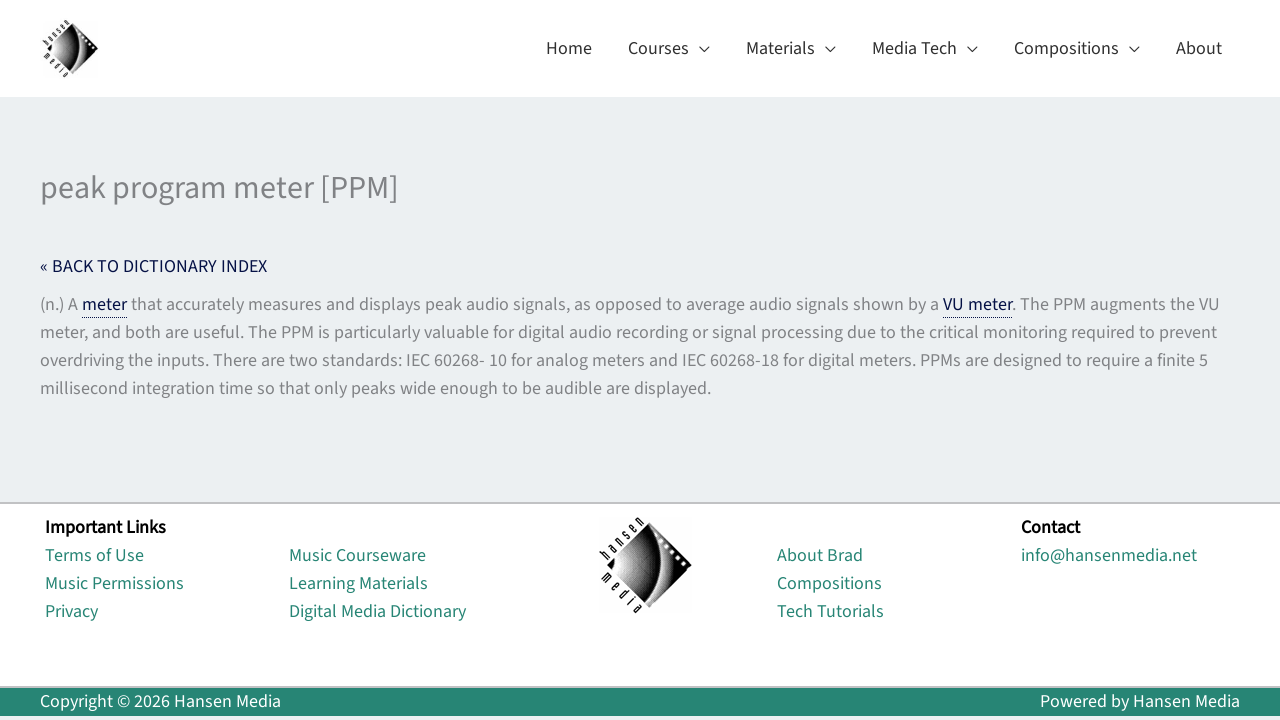

--- FILE ---
content_type: text/css
request_url: https://hansenmedia.net/wp-content/plugins/TooltipProPlus/assets/css/tooltip.min.css?ver=4.5.0
body_size: 3226
content:
#tt,#tt.amp-tooltip{position:absolute;z-index:1500;opacity:.95;width:auto;display:none}#tt.amp-tooltip{display:block;max-width:300px}#tt iframe{max-width:99%}.centerflp-content{opacity:0!important;transform:scale3d(0,1,0);transform-origin:50% 120%;transition:opacity .5s,transform .5s;transition-timing-function:ease,cubic-bezier(.6,0,.4,1);display:block}.force-hide{visibility:hidden}.flipInY{display:block!important}.no-ani-with-flip{opacity:1!important;transform:scale3d(1,1,1)}.zoomIn,.zoomOut{transform-origin:top center}.centerflp-content.tooltip-bloated-content{opacity:1!important;pointer-events:auto;-webkit-transform:scale3d(1,1,1)!important;transform:scale3d(1,1,1)!important}.no-in{display:none}.has-in{transform:scale3d(0,1,0);transform-origin:50% 120%}.cmtt_help{background-image:url(images/help.png);width:15px;height:15px;display:inline-block;cursor:pointer}.cmtt_field_help{margin:0 -20px 0 0;float:right}.cmtt_field_help:hover,.cmtt_help:hover{background-image:url(images/help_hover.png)}.cmtt_help{margin-right:5px}#tt.out{-webkit-animation-name:out;-webkit-animation-duration:4s;animation-name:out;animation-duration:0.5s;animation-iteration-count:1;transform:scale3d(0,1,0);transform-origin:50% 120%}#tt.in{-webkit-animation-name:in;-webkit-animation-duration:4s;animation-name:in;animation-duration:0.5s;animation-iteration-count:1;transform:scale3d(1,1,1);transform-origin:50% 120%}@keyframes in{from{transform:scale3d(0,1,0);transform-origin:50% 120%}to{transform:scale3d(1,1,1);transform-origin:50% 120%}}@keyframes out{from{transform:scale3d(1,1,1);transform-origin:50% 120%}to{transform:scale3d(0,1,0);transform-origin:50% 120%}}#tt.vertical_top:before{z-index:111;content:'';position:absolute;border:9px solid #fff0;border-top:0;border-bottom:9px solid #fff0;top:-9px;left:48%}#tt.vertical_top:after{z-index:111;content:'';position:absolute;border:9px solid #fff0;border-top:0;border-bottom:9px solid #fff0;top:-8px;left:48%}#tt.vertical_bottom:before{z-index:111;content:'';position:absolute;border:9px solid #fff0;border-bottom:0;border-top:9px solid #fff0;bottom:-9px;left:170px}#tt.vertical_bottom:after{content:'';position:absolute;border:9px solid #fff0;border-bottom:0;border-top:9px solid #fff0;bottom:-8px;left:170px;z-index:112}#tttop{display:block}#ttcont{display:block;padding:20px;margin-left:5px;background:#333;color:#fff;overflow:auto}#ttbot{display:block;margin-left:5px}#ttcont iframe{max-width:99%}#ttcont ol,#ttcont ul{list-style-position:inside}#ttcont>img{display:block}.cmtt-clearfix{clear:both}.cmtt-backlink{display:block;margin:10px 0}.cmtt-glossary-tooltip-toggle-wrapper{margin:10px 0}.cmtt-tooltip-overlay{display:inline-block;position:relative}.cmtt-tooltip-overlay-icon{display:inline-block;position:absolute;top:0;right:0}.cmtt_longtext{width:300px}.cmtt-tooltip-overlay-icon:after{position:absolute;top:0;right:0;content:'';width:15px;height:15px;background:url(images/tooltip-image-overlay-icon.png);background-repeat:no-repeat;background-position:center center;background-color:#fff0;z-index:1400;background-size:100%}#tt #tt-btn-close,#amp-tt #tt-btn-close{width:16px;height:16px;z-index:999999;background-position:-80px -128px;position:absolute;right:0;top:0;cursor:pointer;font-size:20px;color:#222;direction:rtl;background-color:transparent!important;padding:10px!important;border:none!important;-webkit-tap-highlight-color:#fff0}#tt #tt-btn-close:focus,#amp-tt #tt-btn-close:focus{caret-color:transparent!important}ul#glossaryList{padding:0;margin:0;list-style-type:none!important}div.glossary-container>ul.pageNumbers{padding-top:20px}div.glossary-container>p br{display:none}span.glossaryLink,a.glossaryLink,div.glossaryLink{text-decoration:none!important;border-bottom:dotted 1px}span.glossaryLink.hasDashicon,a.glossaryLink.hasDashicon{border-bottom:none!important}a.glossaryLink:hover{text-decoration:none!important}span.glossaryLink.hasDashicon:hover,a.glossaryLink.hasDashicon:hover{border-bottom:none!important;text-decoration:none!important}span.glossaryLink:focus,a.glossaryLink:focus,#tt-btn-close{outline:none}#glossary-categories{float:right;margin:0}.glossary-category-wrapper{float:right;display:flex;align-items:center}.glossary-category-wrapper label{margin-right:10px}.mobile-link{margin:10px 0;font-size:14px}.mobile-link:before{content:"Term link: "}h4.cmtt_related_title{margin-bottom:0;margin-top:20px}div.cmtt_related_title{margin-bottom:0;margin-top:20px;font-weight:700}.glossary_itemdesc .cmtt_related_title{margin-top:5px}ul.cmtt_related{margin-top:0;clear:none}li.cmtt_related_item{margin-bottom:10px}div.cmtt_synonyms{margin-bottom:1em;font-style:italic}div.cmtt_synonyms_title{margin-bottom:0;margin-top:20px;font-weight:700}div.glossaryItemTitle{margin:10px 0}#ttcont div.glossaryTooltipMoreLinkWrapper{padding:2px 12px 3px 7px}#ttcont div.glossaryTooltipMoreLinkWrapper:after{content:" \2192"}.glossary_top_filter{clear:both;overflow:hidden;margin:10px 0}.cmtt-tags-filter{margin:10px 0 0}.cmtt-tags-filter a.cmtt-glossary-tag{cursor:pointer;border-left:1px solid;margin:0 0 0 5px;padding:0 0 0 5px}.cmtt-tags-filter a.cmtt-glossary-tag:first-child{border:none;padding:0;margin:0}.cmtt-tags-filter a.cmtt-glossary-tag.selected{text-decoration:underline;font-weight:700}.cmtt-categories-filter a.cmtt-glossary-category{cursor:pointer;margin:0 0 0 1px;background:#a8a8a8;color:white!important;border:1px solid;border-radius:25px;padding:5px;font-weight:700!important}.cmtt-categories-filter a.selected{background:#696969!important;color:white!important}.cmtt-categories-filter{margin:10px 0 0;padding:10px 0 10px 0;line-height:35px}.cmtt-categories-filter a.cmtt-glossary-category:first-child{border:none;}.cmtt-categories-filter a.cmtt-glossary-category.selected{text-decoration:underline;font-weight:700}.glossary_top_filter .right{float:right}.cmtt-glossary-replacement-add{border:1px solid #CCC;border-radius:5px;background:#EEE;margin-top:30px;padding-bottom:12px}.cmtt-glossary-replacement-add input.invalid{border:1px solid red}.glossary_loading{background:url(images/ajax-loader.gif) no-repeat center center;background-color:#DDD;position:absolute;width:100%;height:100%;opacity:.5;display:none}.glossary_replacements_list tr:hover{background-color:#EEE}.glossary_replacements_list th{font-weight:700}.glossarySettingsTabs .block{border:1px solid grey;border-radius:13px;padding:20px;margin:5px;float:none;width:auto}.glossarySettingsTabs .block h3{padding-top:0;margin-top:0}#glossary-exclude-box label.blocklabel,#glossary-disable-box label.blocklabel{display:block}div#glossary-exclude-box div div{margin:5px 0}.floated-form-table{clear:none}.floated-form-table tr{float:left;width:49%;clear:none}.floated-form-table tr.whole-line{width:99%}.glossarySettingsTabs table th{position:relative;padding-right:25px}div.cmtt_field_help{display:inline-block;width:15px;height:15px;background-image:url(images/help.png);cursor:pointer;margin:0 -20px 0 0;float:right}div.cmtt_field_help:hover{background-image:url(images/help_hover.png)}div.cmtt_help{display:inline-block;width:15px;height:15px;background-image:url(images/help.png);cursor:pointer;margin-right:5px}div.cmtt_help:hover{background-image:url(images/help_hover.png)}.cm-showhide-handle{cursor:pointer}.glossary-container{position:relative}.glossary-search-clear{margin-left:1em;cursor:pointer}#glossary-search-term{padding-left:5px;padding-right:5px}#tt .mobile-link a.glossaryLinkMain,#tt div.glossary_mw_dictionary,#tt div.mw-thesaurus-container,#tt h1,#tt h2,#tt h3,#tt h4{color:#fff}div.mw-dictionary-container{margin-top:1em}div.mw-thesaurus-container{margin-top:2em}.mw-wikipedia-container table.infobox,.mw-wiktionary-container table.infobox{float:right;font-size:8pt;margin-left:5px}div.glossary_mw_dictionary,div.glossary_mw_wikipedia,.glossary_mw_wiktionary{font-size:14pt;margin:.5em 0 .5em 0}div.mw-group{margin:.5em 0}div.mw-group .group-title{font-size:12pt;margin-top:.5em;margin-bottom:.5em}div.mw-group .term{margin-top:.3em}div.mw-group div.term-number{float:left;font-weight:700}div.mw-group div.dd,div.mw-group dd{margin:0 0 0 1.5em}div.mw-group .type-vt{margin-left:1em}div.mw-group .sn{margin-left:2em;margin-right:.5em}div.mw-group .prdiv{margin-left:.5em}div.mw-group .prdiv+.sn{margin-left:.5em}#tt span.example:before{content:"<"}#tt span.example:after{content:">"}span.definition{margin-left:.5em}div.mw-group.mw-definitnion{font-family:monospace;border:1px #ccc solid;border-radius:5px;display:block;padding:10px}div.scnt{margin-top:1em}.progress-indicator{top:0;right:0;width:100%;height:100%;position:absolute;text-align:center;filter:alpha(opacity=50);opacity:.5;z-index:1000;background-color:#fff;display:none}.progress-indicator img{margin-top:75px}.cmtt-post-format-icon:before{font:200 14px/1 dashicons;position:relative;left:-5px}.cmtt-post-format-icon.cmtt-post-format-audio:before{content:"\f521";font-size:.8em}.cmtt-post-format-icon.cmtt-post-format-new:before{content:'\f155'}.cmtt-post-format-icon.cmtt-post-format-new{display:inline}.cmtt-audio-shortcode{margin:10px}.cmtt-audio-player.cmtt-limited{float:right;font:200 14px/1 dashicons}.cmtt-audio-player.cmtt-limited .cmtt-audio-shortcode .mejs-controls>*:not(.mejs-playpause-button){display:none!important}.cmtt-audio-player.cmtt-limited .cmtt-audio-shortcode.mejs-container{width:auto!important;height:auto!important;background:none!important}.cmtt-audio-player.cmtt-limited .cmtt-audio-shortcode .mejs-controls{width:auto!important;background:none!important;position:initial!important}.cmtt-audio-player .cmtt-audio-shortcode .mejs-controls{position:initial!important}.cmtt-woocommerce-product-container{padding:.2em}.cmtt-woocommerce-product-image-container{float:left;padding:5px 10px 10px 0}.cmtt-woocommerce-product-description{padding-bottom:1em;display:block}.cmtt-woocommerce-product-desc-container{min-width:275px}.cmtt-woocommerce-product-name{width:100%;display:block;font-weight:800}.cmtt-woocommerce-product-button-container{width:100%;display:block;float:inline-end;margin:0 0 10px 0}.cmtt-woocommerce-product-price ins{background:none}.cmtt-post-tags a{cursor:pointer}.cmtt-taxonomy-single a{cursor:pointer}.server-info-table span{color:green;font-weight:700}.server-info-table strong{color:red;font-weight:700}.cmtt-social-box{width:auto;display:flex;margin-bottom:10px;padding:0}.cmtt-social-box>div{height:25px;max-width:68px;margin:4px 4px 0 0}.cmtt-social-box .sharetitle{border-right:1px solid #D2D2D2;padding:0 10px 0 0;margin:0 10px 0 0;line-height:25px;vertical-align:middle;display:inline-block;font-size:large;font-weight:700;max-width:fit-content}.cmtt-social-box>div>*{vertical-align:top!important}select#cmtt_glossaryID{max-width:350px}div.cminds_settings_description{float:left;max-width:55%;margin-bottom:20px}li.cmtt-has-thumbnail{list-style-position:inside;list-style-type:none;margin-left:-25px}li.cmtt-has-thumbnail .cmtt-thumbnail{position:relative}li.cmtt-has-thumbnail .cmtt-thumbnail-link{position:relative;display:inline-block;border:0!important;outline:none;text-decoration:none!important;-webkit-box-shadow:none!important;box-shadow:none!important;padding:0;margin:0;vertical-align:middle}.cmtt_Media_Image.cmtt_hasThumb{width:70px;height:70px;background-size:cover;background-position:center;margin-bottom:5px;position:relative;cursor:pointer}.cmtt_Media_Image.cmtt_hasThumb::before,.cmtt_Media_Image.cmtt_hasThumb::after{content:'';display:block;position:absolute;width:14px;height:2px;left:50%;top:50%;background:rgb(255 255 255 / .4);margin-top:-1px;margin-left:-7px}.cmtt_Media_Image.cmtt_hasThumb::before{-webkit-transform:rotate(45deg);-moz-transform:rotate(45deg);transform:rotate(45deg)}.cmtt_Media_Image.cmtt_hasThumb::after{-webkit-transform:rotate(-45deg);-moz-transform:rotate(-45deg);transform:rotate(-45deg)}.single-sidebar-glossary #primary{margin-left:0;width:70%;float:left;padding-right:15px;-webkit-box-sizing:border-box;-moz-box-sizing:border-box;box-sizing:border-box}.single-sidebar-glossary #secondary{width:30%;float:left;padding-left:15px;-webkit-box-sizing:border-box;-moz-box-sizing:border-box;box-sizing:border-box}.dashicon-picker-container{position:absolute;width:220px;height:252px;font-size:14px;background-color:#fff;-webkit-box-shadow:0 1px 2px rgb(0 0 0 / .1);box-shadow:0 1px 2px rgb(0 0 0 / .1);overflow:hidden;padding:5px;box-sizing:border-box;z-index:999}.dashicon-picker-container ul{margin:0;padding:0;margin-bottom:10px}.dashicon-picker-container ul .dashicons{width:20px;height:20px;font-size:20px}.dashicon-picker-container ul li{display:inline-block;margin:5px;float:left}.dashicon-picker-container ul li a{display:block;text-decoration:none;color:#373737;padding:5px 5px;border:1px solid #dfdfdf}.dashicon-picker-container ul li a:hover{border-color:#999;background:#efefef}.dashicon-picker-control{height:32px}.dashicon-picker-control a{padding:5px;text-decoration:none;line-height:32px;width:25px}.dashicon-picker-control a span{display:inline;vertical-align:middle}.dashicon-picker-control input{font-size:12px;width:140px}.cmtt_meaning_label{margin:10px 0}body.cmtt-embed{margin:0!important;padding:0!important;overflow:hidden;background:#fff}body.cmtt-embed .cmtt-embedded{margin:25px 5px}.cmtt-embed-btn{margin:5px 0}.cmtt-embed-modal{display:none;background:#fff;padding:2em;width:600px}.cmtt-embed-modal textarea{width:100%;height:7em;margin-top:1em}body.cmtt-embed .zopim{display:none!important;visibility:hidden!important}.cmtt-overlay{position:fixed;top:0;left:0;width:100%;height:100%;background:rgb(50 50 50 / .9);z-index:9999998}.cmtt-overlay-content-outer{position:fixed;top:10%;left:50%;width:auto;z-index:9999999}.cmtt-overlay-content{background:#fff;margin-left:-50%;width:100%;position:relative}.cmtt-overlay-close{font:normal 24px Arial;color:#666;position:absolute;top:0;right:3px;cursor:pointer}.glossaryLink.ampGlossaryLink{position:relative}.glossaryLink.ampGlossaryLink #tt{top:110%;left:-50%}.cmtt-footnote-header-border{border-top:1px solid lightgrey;width:100%;margin-bottom:15px}.cmtt-footnote-bottom-border{border-top:1px solid lightgrey;width:100%;margin-top:15px;margin-bottom:15px}.cmtt-footnote-def.hidden{display:none}.cmtt-footnote-def-key{font-style:oblique;font-weight:500}.cmtt-footnote-def-content{font-size:small}